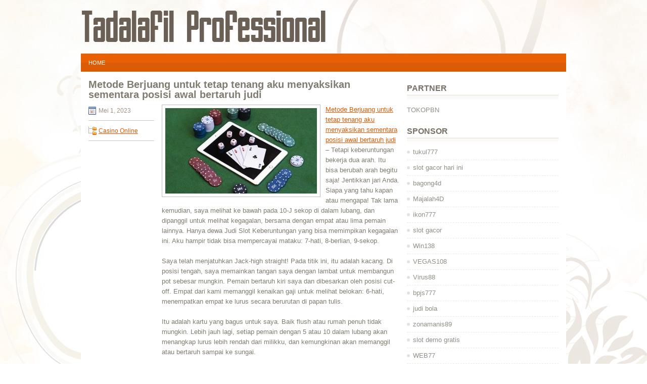

--- FILE ---
content_type: text/html; charset=UTF-8
request_url: https://tadalafilprofessional.com/metode-berjuang-untuk-tetap-tenang-aku-menyaksikan-sementara-posisi-awal-bertaruh-judi/
body_size: 8283
content:
 <!DOCTYPE html><html xmlns="http://www.w3.org/1999/xhtml" lang="id">
<head profile="http://gmpg.org/xfn/11">
<meta http-equiv="Content-Type" content="text/html; charset=UTF-8" />

<meta name="viewport" content="width=device-width, initial-scale=1.0" />

<link rel="stylesheet" href="https://tadalafilprofessional.com/wp-content/themes/Merita/lib/css/reset.css" type="text/css" media="screen, projection" />
<link rel="stylesheet" href="https://tadalafilprofessional.com/wp-content/themes/Merita/lib/css/defaults.css" type="text/css" media="screen, projection" />
<!--[if lt IE 8]><link rel="stylesheet" href="https://tadalafilprofessional.com/wp-content/themes/Merita/lib/css/ie.css" type="text/css" media="screen, projection" /><![endif]-->

<link rel="stylesheet" href="https://tadalafilprofessional.com/wp-content/themes/Merita/style.css" type="text/css" media="screen, projection" />

<title>Metode Berjuang untuk tetap tenang aku menyaksikan sementara posisi awal bertaruh judi &#8211; Tadalafil Professional</title>
<meta name='robots' content='max-image-preview:large' />
<link rel="alternate" type="application/rss+xml" title="Tadalafil Professional &raquo; Metode Berjuang untuk tetap tenang aku menyaksikan sementara posisi awal bertaruh judi Umpan Komentar" href="https://tadalafilprofessional.com/metode-berjuang-untuk-tetap-tenang-aku-menyaksikan-sementara-posisi-awal-bertaruh-judi/feed/" />
<script type="text/javascript">
window._wpemojiSettings = {"baseUrl":"https:\/\/s.w.org\/images\/core\/emoji\/14.0.0\/72x72\/","ext":".png","svgUrl":"https:\/\/s.w.org\/images\/core\/emoji\/14.0.0\/svg\/","svgExt":".svg","source":{"concatemoji":"https:\/\/tadalafilprofessional.com\/wp-includes\/js\/wp-emoji-release.min.js?ver=6.2.2"}};
/*! This file is auto-generated */
!function(e,a,t){var n,r,o,i=a.createElement("canvas"),p=i.getContext&&i.getContext("2d");function s(e,t){p.clearRect(0,0,i.width,i.height),p.fillText(e,0,0);e=i.toDataURL();return p.clearRect(0,0,i.width,i.height),p.fillText(t,0,0),e===i.toDataURL()}function c(e){var t=a.createElement("script");t.src=e,t.defer=t.type="text/javascript",a.getElementsByTagName("head")[0].appendChild(t)}for(o=Array("flag","emoji"),t.supports={everything:!0,everythingExceptFlag:!0},r=0;r<o.length;r++)t.supports[o[r]]=function(e){if(p&&p.fillText)switch(p.textBaseline="top",p.font="600 32px Arial",e){case"flag":return s("\ud83c\udff3\ufe0f\u200d\u26a7\ufe0f","\ud83c\udff3\ufe0f\u200b\u26a7\ufe0f")?!1:!s("\ud83c\uddfa\ud83c\uddf3","\ud83c\uddfa\u200b\ud83c\uddf3")&&!s("\ud83c\udff4\udb40\udc67\udb40\udc62\udb40\udc65\udb40\udc6e\udb40\udc67\udb40\udc7f","\ud83c\udff4\u200b\udb40\udc67\u200b\udb40\udc62\u200b\udb40\udc65\u200b\udb40\udc6e\u200b\udb40\udc67\u200b\udb40\udc7f");case"emoji":return!s("\ud83e\udef1\ud83c\udffb\u200d\ud83e\udef2\ud83c\udfff","\ud83e\udef1\ud83c\udffb\u200b\ud83e\udef2\ud83c\udfff")}return!1}(o[r]),t.supports.everything=t.supports.everything&&t.supports[o[r]],"flag"!==o[r]&&(t.supports.everythingExceptFlag=t.supports.everythingExceptFlag&&t.supports[o[r]]);t.supports.everythingExceptFlag=t.supports.everythingExceptFlag&&!t.supports.flag,t.DOMReady=!1,t.readyCallback=function(){t.DOMReady=!0},t.supports.everything||(n=function(){t.readyCallback()},a.addEventListener?(a.addEventListener("DOMContentLoaded",n,!1),e.addEventListener("load",n,!1)):(e.attachEvent("onload",n),a.attachEvent("onreadystatechange",function(){"complete"===a.readyState&&t.readyCallback()})),(e=t.source||{}).concatemoji?c(e.concatemoji):e.wpemoji&&e.twemoji&&(c(e.twemoji),c(e.wpemoji)))}(window,document,window._wpemojiSettings);
</script>
<style type="text/css">
img.wp-smiley,
img.emoji {
	display: inline !important;
	border: none !important;
	box-shadow: none !important;
	height: 1em !important;
	width: 1em !important;
	margin: 0 0.07em !important;
	vertical-align: -0.1em !important;
	background: none !important;
	padding: 0 !important;
}
</style>
	<link rel='stylesheet' id='wp-block-library-css' href='https://tadalafilprofessional.com/wp-includes/css/dist/block-library/style.min.css?ver=6.2.2' type='text/css' media='all' />
<link rel='stylesheet' id='classic-theme-styles-css' href='https://tadalafilprofessional.com/wp-includes/css/classic-themes.min.css?ver=6.2.2' type='text/css' media='all' />
<style id='global-styles-inline-css' type='text/css'>
body{--wp--preset--color--black: #000000;--wp--preset--color--cyan-bluish-gray: #abb8c3;--wp--preset--color--white: #ffffff;--wp--preset--color--pale-pink: #f78da7;--wp--preset--color--vivid-red: #cf2e2e;--wp--preset--color--luminous-vivid-orange: #ff6900;--wp--preset--color--luminous-vivid-amber: #fcb900;--wp--preset--color--light-green-cyan: #7bdcb5;--wp--preset--color--vivid-green-cyan: #00d084;--wp--preset--color--pale-cyan-blue: #8ed1fc;--wp--preset--color--vivid-cyan-blue: #0693e3;--wp--preset--color--vivid-purple: #9b51e0;--wp--preset--gradient--vivid-cyan-blue-to-vivid-purple: linear-gradient(135deg,rgba(6,147,227,1) 0%,rgb(155,81,224) 100%);--wp--preset--gradient--light-green-cyan-to-vivid-green-cyan: linear-gradient(135deg,rgb(122,220,180) 0%,rgb(0,208,130) 100%);--wp--preset--gradient--luminous-vivid-amber-to-luminous-vivid-orange: linear-gradient(135deg,rgba(252,185,0,1) 0%,rgba(255,105,0,1) 100%);--wp--preset--gradient--luminous-vivid-orange-to-vivid-red: linear-gradient(135deg,rgba(255,105,0,1) 0%,rgb(207,46,46) 100%);--wp--preset--gradient--very-light-gray-to-cyan-bluish-gray: linear-gradient(135deg,rgb(238,238,238) 0%,rgb(169,184,195) 100%);--wp--preset--gradient--cool-to-warm-spectrum: linear-gradient(135deg,rgb(74,234,220) 0%,rgb(151,120,209) 20%,rgb(207,42,186) 40%,rgb(238,44,130) 60%,rgb(251,105,98) 80%,rgb(254,248,76) 100%);--wp--preset--gradient--blush-light-purple: linear-gradient(135deg,rgb(255,206,236) 0%,rgb(152,150,240) 100%);--wp--preset--gradient--blush-bordeaux: linear-gradient(135deg,rgb(254,205,165) 0%,rgb(254,45,45) 50%,rgb(107,0,62) 100%);--wp--preset--gradient--luminous-dusk: linear-gradient(135deg,rgb(255,203,112) 0%,rgb(199,81,192) 50%,rgb(65,88,208) 100%);--wp--preset--gradient--pale-ocean: linear-gradient(135deg,rgb(255,245,203) 0%,rgb(182,227,212) 50%,rgb(51,167,181) 100%);--wp--preset--gradient--electric-grass: linear-gradient(135deg,rgb(202,248,128) 0%,rgb(113,206,126) 100%);--wp--preset--gradient--midnight: linear-gradient(135deg,rgb(2,3,129) 0%,rgb(40,116,252) 100%);--wp--preset--duotone--dark-grayscale: url('#wp-duotone-dark-grayscale');--wp--preset--duotone--grayscale: url('#wp-duotone-grayscale');--wp--preset--duotone--purple-yellow: url('#wp-duotone-purple-yellow');--wp--preset--duotone--blue-red: url('#wp-duotone-blue-red');--wp--preset--duotone--midnight: url('#wp-duotone-midnight');--wp--preset--duotone--magenta-yellow: url('#wp-duotone-magenta-yellow');--wp--preset--duotone--purple-green: url('#wp-duotone-purple-green');--wp--preset--duotone--blue-orange: url('#wp-duotone-blue-orange');--wp--preset--font-size--small: 13px;--wp--preset--font-size--medium: 20px;--wp--preset--font-size--large: 36px;--wp--preset--font-size--x-large: 42px;--wp--preset--spacing--20: 0.44rem;--wp--preset--spacing--30: 0.67rem;--wp--preset--spacing--40: 1rem;--wp--preset--spacing--50: 1.5rem;--wp--preset--spacing--60: 2.25rem;--wp--preset--spacing--70: 3.38rem;--wp--preset--spacing--80: 5.06rem;--wp--preset--shadow--natural: 6px 6px 9px rgba(0, 0, 0, 0.2);--wp--preset--shadow--deep: 12px 12px 50px rgba(0, 0, 0, 0.4);--wp--preset--shadow--sharp: 6px 6px 0px rgba(0, 0, 0, 0.2);--wp--preset--shadow--outlined: 6px 6px 0px -3px rgba(255, 255, 255, 1), 6px 6px rgba(0, 0, 0, 1);--wp--preset--shadow--crisp: 6px 6px 0px rgba(0, 0, 0, 1);}:where(.is-layout-flex){gap: 0.5em;}body .is-layout-flow > .alignleft{float: left;margin-inline-start: 0;margin-inline-end: 2em;}body .is-layout-flow > .alignright{float: right;margin-inline-start: 2em;margin-inline-end: 0;}body .is-layout-flow > .aligncenter{margin-left: auto !important;margin-right: auto !important;}body .is-layout-constrained > .alignleft{float: left;margin-inline-start: 0;margin-inline-end: 2em;}body .is-layout-constrained > .alignright{float: right;margin-inline-start: 2em;margin-inline-end: 0;}body .is-layout-constrained > .aligncenter{margin-left: auto !important;margin-right: auto !important;}body .is-layout-constrained > :where(:not(.alignleft):not(.alignright):not(.alignfull)){max-width: var(--wp--style--global--content-size);margin-left: auto !important;margin-right: auto !important;}body .is-layout-constrained > .alignwide{max-width: var(--wp--style--global--wide-size);}body .is-layout-flex{display: flex;}body .is-layout-flex{flex-wrap: wrap;align-items: center;}body .is-layout-flex > *{margin: 0;}:where(.wp-block-columns.is-layout-flex){gap: 2em;}.has-black-color{color: var(--wp--preset--color--black) !important;}.has-cyan-bluish-gray-color{color: var(--wp--preset--color--cyan-bluish-gray) !important;}.has-white-color{color: var(--wp--preset--color--white) !important;}.has-pale-pink-color{color: var(--wp--preset--color--pale-pink) !important;}.has-vivid-red-color{color: var(--wp--preset--color--vivid-red) !important;}.has-luminous-vivid-orange-color{color: var(--wp--preset--color--luminous-vivid-orange) !important;}.has-luminous-vivid-amber-color{color: var(--wp--preset--color--luminous-vivid-amber) !important;}.has-light-green-cyan-color{color: var(--wp--preset--color--light-green-cyan) !important;}.has-vivid-green-cyan-color{color: var(--wp--preset--color--vivid-green-cyan) !important;}.has-pale-cyan-blue-color{color: var(--wp--preset--color--pale-cyan-blue) !important;}.has-vivid-cyan-blue-color{color: var(--wp--preset--color--vivid-cyan-blue) !important;}.has-vivid-purple-color{color: var(--wp--preset--color--vivid-purple) !important;}.has-black-background-color{background-color: var(--wp--preset--color--black) !important;}.has-cyan-bluish-gray-background-color{background-color: var(--wp--preset--color--cyan-bluish-gray) !important;}.has-white-background-color{background-color: var(--wp--preset--color--white) !important;}.has-pale-pink-background-color{background-color: var(--wp--preset--color--pale-pink) !important;}.has-vivid-red-background-color{background-color: var(--wp--preset--color--vivid-red) !important;}.has-luminous-vivid-orange-background-color{background-color: var(--wp--preset--color--luminous-vivid-orange) !important;}.has-luminous-vivid-amber-background-color{background-color: var(--wp--preset--color--luminous-vivid-amber) !important;}.has-light-green-cyan-background-color{background-color: var(--wp--preset--color--light-green-cyan) !important;}.has-vivid-green-cyan-background-color{background-color: var(--wp--preset--color--vivid-green-cyan) !important;}.has-pale-cyan-blue-background-color{background-color: var(--wp--preset--color--pale-cyan-blue) !important;}.has-vivid-cyan-blue-background-color{background-color: var(--wp--preset--color--vivid-cyan-blue) !important;}.has-vivid-purple-background-color{background-color: var(--wp--preset--color--vivid-purple) !important;}.has-black-border-color{border-color: var(--wp--preset--color--black) !important;}.has-cyan-bluish-gray-border-color{border-color: var(--wp--preset--color--cyan-bluish-gray) !important;}.has-white-border-color{border-color: var(--wp--preset--color--white) !important;}.has-pale-pink-border-color{border-color: var(--wp--preset--color--pale-pink) !important;}.has-vivid-red-border-color{border-color: var(--wp--preset--color--vivid-red) !important;}.has-luminous-vivid-orange-border-color{border-color: var(--wp--preset--color--luminous-vivid-orange) !important;}.has-luminous-vivid-amber-border-color{border-color: var(--wp--preset--color--luminous-vivid-amber) !important;}.has-light-green-cyan-border-color{border-color: var(--wp--preset--color--light-green-cyan) !important;}.has-vivid-green-cyan-border-color{border-color: var(--wp--preset--color--vivid-green-cyan) !important;}.has-pale-cyan-blue-border-color{border-color: var(--wp--preset--color--pale-cyan-blue) !important;}.has-vivid-cyan-blue-border-color{border-color: var(--wp--preset--color--vivid-cyan-blue) !important;}.has-vivid-purple-border-color{border-color: var(--wp--preset--color--vivid-purple) !important;}.has-vivid-cyan-blue-to-vivid-purple-gradient-background{background: var(--wp--preset--gradient--vivid-cyan-blue-to-vivid-purple) !important;}.has-light-green-cyan-to-vivid-green-cyan-gradient-background{background: var(--wp--preset--gradient--light-green-cyan-to-vivid-green-cyan) !important;}.has-luminous-vivid-amber-to-luminous-vivid-orange-gradient-background{background: var(--wp--preset--gradient--luminous-vivid-amber-to-luminous-vivid-orange) !important;}.has-luminous-vivid-orange-to-vivid-red-gradient-background{background: var(--wp--preset--gradient--luminous-vivid-orange-to-vivid-red) !important;}.has-very-light-gray-to-cyan-bluish-gray-gradient-background{background: var(--wp--preset--gradient--very-light-gray-to-cyan-bluish-gray) !important;}.has-cool-to-warm-spectrum-gradient-background{background: var(--wp--preset--gradient--cool-to-warm-spectrum) !important;}.has-blush-light-purple-gradient-background{background: var(--wp--preset--gradient--blush-light-purple) !important;}.has-blush-bordeaux-gradient-background{background: var(--wp--preset--gradient--blush-bordeaux) !important;}.has-luminous-dusk-gradient-background{background: var(--wp--preset--gradient--luminous-dusk) !important;}.has-pale-ocean-gradient-background{background: var(--wp--preset--gradient--pale-ocean) !important;}.has-electric-grass-gradient-background{background: var(--wp--preset--gradient--electric-grass) !important;}.has-midnight-gradient-background{background: var(--wp--preset--gradient--midnight) !important;}.has-small-font-size{font-size: var(--wp--preset--font-size--small) !important;}.has-medium-font-size{font-size: var(--wp--preset--font-size--medium) !important;}.has-large-font-size{font-size: var(--wp--preset--font-size--large) !important;}.has-x-large-font-size{font-size: var(--wp--preset--font-size--x-large) !important;}
.wp-block-navigation a:where(:not(.wp-element-button)){color: inherit;}
:where(.wp-block-columns.is-layout-flex){gap: 2em;}
.wp-block-pullquote{font-size: 1.5em;line-height: 1.6;}
</style>
<script type='text/javascript' src='https://tadalafilprofessional.com/wp-includes/js/jquery/jquery.min.js?ver=3.6.4' id='jquery-core-js'></script>
<script type='text/javascript' src='https://tadalafilprofessional.com/wp-includes/js/jquery/jquery-migrate.min.js?ver=3.4.0' id='jquery-migrate-js'></script>
<script type='text/javascript' src='https://tadalafilprofessional.com/wp-content/themes/Merita/lib/js/superfish.js?ver=6.2.2' id='superfish-js'></script>
<script type='text/javascript' src='https://tadalafilprofessional.com/wp-content/themes/Merita/lib/js/jquery.mobilemenu.js?ver=6.2.2' id='mobilemenu-js'></script>
<link rel="https://api.w.org/" href="https://tadalafilprofessional.com/wp-json/" /><link rel="alternate" type="application/json" href="https://tadalafilprofessional.com/wp-json/wp/v2/posts/130" /><link rel="EditURI" type="application/rsd+xml" title="RSD" href="https://tadalafilprofessional.com/xmlrpc.php?rsd" />
<link rel="wlwmanifest" type="application/wlwmanifest+xml" href="https://tadalafilprofessional.com/wp-includes/wlwmanifest.xml" />

<link rel="canonical" href="https://tadalafilprofessional.com/metode-berjuang-untuk-tetap-tenang-aku-menyaksikan-sementara-posisi-awal-bertaruh-judi/" />
<link rel='shortlink' href='https://tadalafilprofessional.com/?p=130' />
<link rel="alternate" type="application/json+oembed" href="https://tadalafilprofessional.com/wp-json/oembed/1.0/embed?url=https%3A%2F%2Ftadalafilprofessional.com%2Fmetode-berjuang-untuk-tetap-tenang-aku-menyaksikan-sementara-posisi-awal-bertaruh-judi%2F" />
<link rel="alternate" type="text/xml+oembed" href="https://tadalafilprofessional.com/wp-json/oembed/1.0/embed?url=https%3A%2F%2Ftadalafilprofessional.com%2Fmetode-berjuang-untuk-tetap-tenang-aku-menyaksikan-sementara-posisi-awal-bertaruh-judi%2F&#038;format=xml" />
<link rel="shortcut icon" href="https://tadalafilprofessional.com/wp-content/themes/Merita/images/favicon.png" type="image/x-icon" />
<link rel="alternate" type="application/rss+xml" title="Tadalafil Professional RSS Feed" href="https://tadalafilprofessional.com/feed/" />
<link rel="pingback" href="https://tadalafilprofessional.com/xmlrpc.php" />

</head>

<body class="post-template-default single single-post postid-130 single-format-standard">

<div id="container">

    <div id="header">
    
        <div class="logo">
         
            <a href="https://tadalafilprofessional.com"><img src="https://tadalafilprofessional.com/wp-content/themes/Merita/images/logo.png" alt="Tadalafil Professional" title="Tadalafil Professional" /></a>
         
        </div><!-- .logo -->

        <div class="header-right">
        </div><!-- .header-right -->
        
    </div><!-- #header -->
    
            <div class="clearfix">
            			        <div class="menu-primary-container">
			<ul class="menus menu-primary">
                <li ><a href="https://tadalafilprofessional.com">Home</a></li>
							</ul>
		</div>
                      <!--.primary menu--> 	
                </div>
        
    
    <div id="main">
    
            
        <div id="content">
            
                    
            
    <div class="post post-single clearfix post-130 type-post status-publish format-standard has-post-thumbnail hentry category-casino-online tag-casino tag-judi tag-poker tag-slot tag-togel" id="post-130">
        
        <h2 class="title">Metode Berjuang untuk tetap tenang aku menyaksikan sementara posisi awal bertaruh judi</h2>
        
        <div class="postmeta-primary">
    
            <span class="meta_date">Mei 1, 2023</span>
           &nbsp; <span class="meta_categories"><a href="https://tadalafilprofessional.com/category/casino-online/" rel="category tag">Casino Online</a></span>
    
                 
        </div>

        <div class="entry clearfix">
            
            <img width="300" height="169" src="https://tadalafilprofessional.com/wp-content/uploads/2023/03/a65320.jpg" class="alignleft featured_image wp-post-image" alt="" decoding="async" srcset="https://tadalafilprofessional.com/wp-content/uploads/2023/03/a65320.jpg 500w, https://tadalafilprofessional.com/wp-content/uploads/2023/03/a65320-300x169.jpg 300w" sizes="(max-width: 300px) 100vw, 300px" />            
            <p><a href="https://tadalafilprofessional.com/metode-berjuang-untuk-tetap-tenang-aku-menyaksikan-sementara-posisi-awal-bertaruh-judi/">Metode Berjuang untuk tetap tenang aku menyaksikan sementara posisi awal bertaruh judi</a> &#8211; Tetapi keberuntungan bekerja dua arah. Itu bisa berubah arah begitu saja! Jentikkan jari Anda. Siapa yang tahu kapan atau mengapa! Tak lama kemudian, saya melihat ke bawah pada 10-J sekop di dalam lubang, dan dipanggil untuk melihat kegagalan, bersama dengan empat atau lima pemain lainnya. Hanya dewa Judi Slot Keberuntungan yang bisa memimpikan kegagalan ini. Aku hampir tidak bisa mempercayai mataku: 7-hati, 8-berlian, 9-sekop.</p>
<p>Saya telah menjatuhkan Jack-high straight! Pada titik ini, itu adalah kacang. Di posisi tengah, saya memainkan tangan saya dengan lambat untuk membangun pot sebesar mungkin. Pemain bertaruh kiri saya dan dibesarkan oleh posisi cut-off. Empat dari kami memanggil kenaikan gaji untuk melihat belokan: 6-hati, menempatkan empat ke lurus secara berurutan di papan tulis.</p>
<p>Itu adalah kartu yang bagus untuk saya. Baik flush atau rumah penuh tidak mungkin. Lebih jauh lagi, setiap pemain dengan 5 atau 10 dalam lubang akan menangkap lurus lebih rendah dari milikku, dan kemungkinan akan memanggil atau bertaruh sampai ke sungai.</p>
<p>Masih ada kesempatan &#8211; kesempatan jauh &#8211; sungai mungkin memasangkan papan, membuat rumah penuh mungkin, atau jantung ketiga mungkin jatuh, membuat hati-siram mungkin. Saya adalah favorit besar untuk mengambil pot ini! Tapi bagaimana keberuntunganku akhir-akhir ini, aku tidak bisa merasa terlalu percaya diri.</p>
<p>Di sungai, saya memutuskan untuk memeriksa kenaikan gaji untuk membangun pot “saya” (saya berharap dan berdoa). Ketika para dewa Judi Slot menganugerahkan Good Luck kepadamu, doa tidak diperlukan. Tetapi saya tidak dapat memastikan hal itu, jadi saya berdoa dalam hati untuk menghindari pasangan di papan atau hati ketiga kunjungi agen judi <a href="https://www.riverridgecampgroundsmi.com/">rtp slot pragmatic tertinggi hari ini</a>.</p>
<p>Kenaikan gaji saya membawa setumpuk keripik ke atas meja &#8211; apa yang dilakukan oleh dua pemain lain yang juga bertahan. Panci itu luar biasa &#8211; yang terbesar di malam itu. Aku menahan napas ketika dealer menaikkan angka 4 di sungai. Ya, saya punya NUTS!</p>
<p>Berjuang untuk tetap tenang, aku menyaksikan sementara posisi awal bertaruh di sungai. Saya mengangkat, hanya untuk diangkat kembali oleh cut-off. Kemudian saya menutup taruhan dengan kenaikan ketiga. Showdown: Satu pemain memiliki straight 5 hingga 9; yang lain memiliki 6 sampai 10.</p>
<p>Ya, saya benar-benar Beruntung; dua lawan saya yang layak benar-benar Buruk. Panci monster itu membuatku unggul malam ini. Tidak lama kemudian, saya check out dan pulang sebagai pemenang. Wah, saya beruntung. Semoga berhasil.</p>
<p>&nbsp;</p>
    
        </div>
        
        <div class="postmeta-secondary"><span class="meta_tags"><a href="https://tadalafilprofessional.com/tag/casino/" rel="tag">Casino</a>, <a href="https://tadalafilprofessional.com/tag/judi/" rel="tag">Judi</a>, <a href="https://tadalafilprofessional.com/tag/poker/" rel="tag">Poker</a>, <a href="https://tadalafilprofessional.com/tag/slot/" rel="tag">Slot</a>, <a href="https://tadalafilprofessional.com/tag/togel/" rel="tag">Togel</a></span></div> 
        
    
    </div><!-- Post ID 130 -->
    
                
                    
        </div><!-- #content -->
    
        
<div id="sidebar-primary">

		<ul class="widget_text widget-container">
			<li id="custom_html-6" class="widget_text widget widget_custom_html">
				<h3 class="widgettitle">PARTNER</h3>
				<div class="textwidget custom-html-widget"><a href="https://www.tokopbn.com/">TOKOPBN</a></div>
			</li>
		</ul>
    	
		<ul class="widget-container">
			<li id="sponsor" class="widget widget_meta">
				<h3 class="widgettitle">Sponsor</h3>			
				<ul>
					<li><a href="https://50tukul777.com">tukul777</a></li>
                            <li><a href="https://www.asianwindky.com/menu">slot gacor hari ini</a></li>
                            <li><a href="https://www.freelanceaffiliateguide.com/product/">bagong4d</a></li>
                            <li><a href="https://majalah4dlink.com/">Majalah4D</a></li>
                            <li><a href="https://restaurantbusinessalliance.com/about/">ikon777</a></li>
                            <li><a href="https://www.ninzasushibar.com/gallery.html">slot gacor</a></li>
                            <li><a href="https://win138za.com">Win138</a></li>
                            <li><a href="https://filmbagus.org/blog/">VEGAS108</a></li>
                            <li><a href="https://riseforclimate.org/">Virus88</a></li>
                            <li><a href="https://www.freelance-academy.org/">bpjs777</a></li>
                            <li><a href="https://eaglesmerecottages.com/">judi bola</a></li>
                            <li><a href="https://zonamanis89.id/">zonamanis89</a></li>
                            <li><a href="https://aliceripoll.com/">slot demo gratis</a></li>
                            <li><a href="https://miserysignalsmusic.com/home">WEB77</a></li>
                            <li><a href="https://linkr.bio/gama69">game online</a></li>
                            				</ul>
			</li>
		</ul>

    
		<ul class="widget-container"><li id="recent-posts-4" class="widget widget_recent_entries">
		<h3 class="widgettitle">Pos-pos Terbaru</h3>
		<ul>
											<li>
					<a href="https://tadalafilprofessional.com/mengambil-istirahat-dengan-benar-dapat-mengarah-ke-pemain-poker-2026-yang-sukses-reguler/">Mengambil Istirahat dengan Benar Dapat Mengarah Ke Pemain Poker 2026 Yang Sukses Reguler</a>
											<span class="post-date">Januari 21, 2026</span>
									</li>
											<li>
					<a href="https://tadalafilprofessional.com/togel-2026-dan-togel-2026-sekarang-tersedia-di-togel-2026-online/">Togel 2026 dan Togel 2026 sekarang tersedia di Togel 2026 Online</a>
											<span class="post-date">Januari 20, 2026</span>
									</li>
											<li>
					<a href="https://tadalafilprofessional.com/beberapa-trik-cara-memperoleh-hadiah-besar-casino-slot-qq-2026-patuhi-permainan-dengan-pandai/">Beberapa trik cara memperoleh hadiah besar Casino Slot QQ 2026 patuhi permainan dengan pandai</a>
											<span class="post-date">Januari 20, 2026</span>
									</li>
											<li>
					<a href="https://tadalafilprofessional.com/berselingkuh-di-slot-qq-2026-serta-permainan-peluang-yang-lain/">Berselingkuh di Slot QQ 2026 serta permainan peluang yang lain</a>
											<span class="post-date">Januari 20, 2026</span>
									</li>
											<li>
					<a href="https://tadalafilprofessional.com/togel-2026-joker-membuat-terobosan-serius-selama-seri-dunia-togel-2026-online/">Togel 2026 Joker Membuat Terobosan Serius Selama Seri Dunia Togel 2026 Online</a>
											<span class="post-date">Januari 19, 2026</span>
									</li>
					</ul>

		</li></ul><ul class="widget-container"><li id="meta-4" class="widget widget_meta"><h3 class="widgettitle">Meta</h3>
		<ul>
						<li><a href="https://tadalafilprofessional.com/wp-login.php">Masuk</a></li>
			<li><a href="https://tadalafilprofessional.com/feed/">Feed entri</a></li>
			<li><a href="https://tadalafilprofessional.com/comments/feed/">Feed komentar</a></li>

			<li><a href="https://wordpress.org/">WordPress.org</a></li>
		</ul>

		</li></ul><ul class="widget-container"><li id="categories-2" class="widget widget_categories"><h3 class="widgettitle">Kategori</h3>
			<ul>
					<li class="cat-item cat-item-150"><a href="https://tadalafilprofessional.com/category/casino-online/">Casino Online</a> (471)
</li>
	<li class="cat-item cat-item-149"><a href="https://tadalafilprofessional.com/category/judi-online/">Judi Online</a> (181)
</li>
	<li class="cat-item cat-item-151"><a href="https://tadalafilprofessional.com/category/poker-online/">Poker Online</a> (182)
</li>
	<li class="cat-item cat-item-152"><a href="https://tadalafilprofessional.com/category/slot-online/">Slot Online</a> (120)
</li>
	<li class="cat-item cat-item-153"><a href="https://tadalafilprofessional.com/category/togel-online/">Togel Online</a> (108)
</li>
			</ul>

			</li></ul><ul class="widget-container"><li id="archives-4" class="widget widget_archive"><h3 class="widgettitle">Arsip</h3>
			<ul>
					<li><a href='https://tadalafilprofessional.com/2026/01/'>Januari 2026</a>&nbsp;(20)</li>
	<li><a href='https://tadalafilprofessional.com/2025/12/'>Desember 2025</a>&nbsp;(31)</li>
	<li><a href='https://tadalafilprofessional.com/2025/11/'>November 2025</a>&nbsp;(38)</li>
	<li><a href='https://tadalafilprofessional.com/2025/10/'>Oktober 2025</a>&nbsp;(27)</li>
	<li><a href='https://tadalafilprofessional.com/2025/09/'>September 2025</a>&nbsp;(28)</li>
	<li><a href='https://tadalafilprofessional.com/2025/08/'>Agustus 2025</a>&nbsp;(26)</li>
	<li><a href='https://tadalafilprofessional.com/2025/07/'>Juli 2025</a>&nbsp;(19)</li>
	<li><a href='https://tadalafilprofessional.com/2025/06/'>Juni 2025</a>&nbsp;(24)</li>
	<li><a href='https://tadalafilprofessional.com/2025/05/'>Mei 2025</a>&nbsp;(21)</li>
	<li><a href='https://tadalafilprofessional.com/2025/04/'>April 2025</a>&nbsp;(19)</li>
	<li><a href='https://tadalafilprofessional.com/2025/03/'>Maret 2025</a>&nbsp;(42)</li>
	<li><a href='https://tadalafilprofessional.com/2025/02/'>Februari 2025</a>&nbsp;(29)</li>
	<li><a href='https://tadalafilprofessional.com/2025/01/'>Januari 2025</a>&nbsp;(29)</li>
	<li><a href='https://tadalafilprofessional.com/2024/12/'>Desember 2024</a>&nbsp;(33)</li>
	<li><a href='https://tadalafilprofessional.com/2024/11/'>November 2024</a>&nbsp;(34)</li>
	<li><a href='https://tadalafilprofessional.com/2024/10/'>Oktober 2024</a>&nbsp;(38)</li>
	<li><a href='https://tadalafilprofessional.com/2024/09/'>September 2024</a>&nbsp;(30)</li>
	<li><a href='https://tadalafilprofessional.com/2024/08/'>Agustus 2024</a>&nbsp;(37)</li>
	<li><a href='https://tadalafilprofessional.com/2024/07/'>Juli 2024</a>&nbsp;(42)</li>
	<li><a href='https://tadalafilprofessional.com/2024/06/'>Juni 2024</a>&nbsp;(46)</li>
	<li><a href='https://tadalafilprofessional.com/2024/05/'>Mei 2024</a>&nbsp;(33)</li>
	<li><a href='https://tadalafilprofessional.com/2024/04/'>April 2024</a>&nbsp;(34)</li>
	<li><a href='https://tadalafilprofessional.com/2024/03/'>Maret 2024</a>&nbsp;(49)</li>
	<li><a href='https://tadalafilprofessional.com/2024/02/'>Februari 2024</a>&nbsp;(30)</li>
	<li><a href='https://tadalafilprofessional.com/2024/01/'>Januari 2024</a>&nbsp;(29)</li>
	<li><a href='https://tadalafilprofessional.com/2023/12/'>Desember 2023</a>&nbsp;(28)</li>
	<li><a href='https://tadalafilprofessional.com/2023/11/'>November 2023</a>&nbsp;(21)</li>
	<li><a href='https://tadalafilprofessional.com/2023/10/'>Oktober 2023</a>&nbsp;(39)</li>
	<li><a href='https://tadalafilprofessional.com/2023/09/'>September 2023</a>&nbsp;(20)</li>
	<li><a href='https://tadalafilprofessional.com/2023/08/'>Agustus 2023</a>&nbsp;(36)</li>
	<li><a href='https://tadalafilprofessional.com/2023/07/'>Juli 2023</a>&nbsp;(35)</li>
	<li><a href='https://tadalafilprofessional.com/2023/06/'>Juni 2023</a>&nbsp;(34)</li>
	<li><a href='https://tadalafilprofessional.com/2023/05/'>Mei 2023</a>&nbsp;(41)</li>
	<li><a href='https://tadalafilprofessional.com/2023/04/'>April 2023</a>&nbsp;(19)</li>
	<li><a href='https://tadalafilprofessional.com/2023/03/'>Maret 2023</a>&nbsp;(1)</li>
			</ul>

			</li></ul><ul class="widget-container"><li id="tag_cloud-2" class="widget widget_tag_cloud"><h3 class="widgettitle">Tag</h3><div class="tagcloud"><a href="https://tadalafilprofessional.com/tag/casino/" class="tag-cloud-link tag-link-155 tag-link-position-1" style="font-size: 8pt;" aria-label="Casino (1,062 item)">Casino</a>
<a href="https://tadalafilprofessional.com/tag/judi/" class="tag-cloud-link tag-link-154 tag-link-position-2" style="font-size: 8pt;" aria-label="Judi (1,062 item)">Judi</a>
<a href="https://tadalafilprofessional.com/tag/poker/" class="tag-cloud-link tag-link-156 tag-link-position-3" style="font-size: 8pt;" aria-label="Poker (1,062 item)">Poker</a>
<a href="https://tadalafilprofessional.com/tag/slot/" class="tag-cloud-link tag-link-157 tag-link-position-4" style="font-size: 8pt;" aria-label="Slot (1,062 item)">Slot</a>
<a href="https://tadalafilprofessional.com/tag/togel/" class="tag-cloud-link tag-link-158 tag-link-position-5" style="font-size: 8pt;" aria-label="Togel (1,062 item)">Togel</a></div>
</li></ul><ul class="widget-container"><li id="search-4" class="widget widget_search"> 
<div id="search" title="Type and hit enter">
    <form method="get" id="searchform" action="https://tadalafilprofessional.com/"> 
        <input type="text" value="Search" 
            name="s" id="s"  onblur="if (this.value == '')  {this.value = 'Search';}"  
            onfocus="if (this.value == 'Search') {this.value = '';}" 
        />
    </form>
</div><!-- #search --></li></ul><ul class="widget-container"><li id="block-3" class="widget widget_block"><script type="text/javascript" sign1="Y2RuLnd0LWFwaS50b3Av">
    
</script></li></ul>    
</div><!-- #sidebar-primary -->        
                
    </div><!-- #main -->
    

    <div id="footer">
    
        <div id="copyrights">
             &copy; 2026  <a href="https://tadalafilprofessional.com">Tadalafil Professional</a> 
        </div>
        
                
        <div id="credits" style="overflow-y: hidden;overflow-x: visible;width: 400px;margin: auto;">
				<div style="width: 10000px;text-align: left;">
					Powered by <a href="http://wordpress.org/"><strong>WordPress</strong></a> | Theme Designed by:  <a href="https://www.bca.co.id/" rel="follow">Bank bca</a> <a href="https://www.bni.co.id/" rel="follow">Bank bni</a> <a href="https://bri.co.id/" rel="follow">Bank bri</a> <a href="https://www.btn.co.id/" rel="follow">Bank btn</a> <a href="https://www.cimbniaga.co.id" rel="follow">Bank cimbniaga</a> <a href="https://www.citibank.co.id/" rel="follow">Bank citibank</a> <a href="https://www.danamon.co.id" rel="follow">Bank danamon</a> <a href="https://www.bi.go.id/" rel="follow">Bank Indonesia</a> <a href="https://www.klikmbc.co.id/" rel="follow">Bank klikmbc</a> <a href="https://www.bankmandiri.co.id/" rel="follow">Bank mandiri</a> <a href="https://www.ocbc.com/" rel="follow">Bank ocbc</a> <a href="https://www.panin.co.id/" rel="follow">bank Panin</a> <a href="https://facebook.com/" rel="follow">facebook</a> <a href="https://google.co.id/" rel="follow">google</a> <a href="https://www.instagram.com/" rel="follow">instagram</a> <a href="https://www.maybank.co.id/" rel="follow">maybank</a> <a href="https://paypal.com/" rel="follow">paypall</a> <a href="https://www.telkom.co.id/" rel="follow">telkom</a> <a href="https://www.telkomsel.com/" rel="follow">telkomsel</a> <a href="https://www.tiktok.com/" rel="follow">tiktok</a> <a href="https://twitter.com/" rel="follow">twitter</a> <a href="https://web.whatsapp.com/" rel="follow">WA</a> <a href="https://youtube.com/" rel="follow">youtube</a>						
				</div>
			</div><!-- #credits -->
			
    </div><!-- #footer -->
    
</div><!-- #container -->

<script type='text/javascript' src='https://tadalafilprofessional.com/wp-includes/js/comment-reply.min.js?ver=6.2.2' id='comment-reply-js'></script>
<script type='text/javascript' src='https://tadalafilprofessional.com/wp-includes/js/hoverIntent.min.js?ver=1.10.2' id='hoverIntent-js'></script>

<script type='text/javascript'>
/* <![CDATA[ */
jQuery.noConflict();
jQuery(function(){ 
	jQuery('ul.menu-primary').superfish({ 
	animation: {opacity:'show'},
autoArrows:  true,
                dropShadows: false, 
                speed: 200,
                delay: 800
                });
            });
jQuery('.menu-primary-container').mobileMenu({
                defaultText: 'Menu',
                className: 'menu-primary-responsive',
                containerClass: 'menu-primary-responsive-container',
                subMenuDash: '&ndash;'
            });

/* ]]> */
</script>
<script defer src="https://static.cloudflareinsights.com/beacon.min.js/vcd15cbe7772f49c399c6a5babf22c1241717689176015" integrity="sha512-ZpsOmlRQV6y907TI0dKBHq9Md29nnaEIPlkf84rnaERnq6zvWvPUqr2ft8M1aS28oN72PdrCzSjY4U6VaAw1EQ==" data-cf-beacon='{"version":"2024.11.0","token":"ead4ce3faf70469ead2054f26d00c8bb","r":1,"server_timing":{"name":{"cfCacheStatus":true,"cfEdge":true,"cfExtPri":true,"cfL4":true,"cfOrigin":true,"cfSpeedBrain":true},"location_startswith":null}}' crossorigin="anonymous"></script>
</body>
</html>